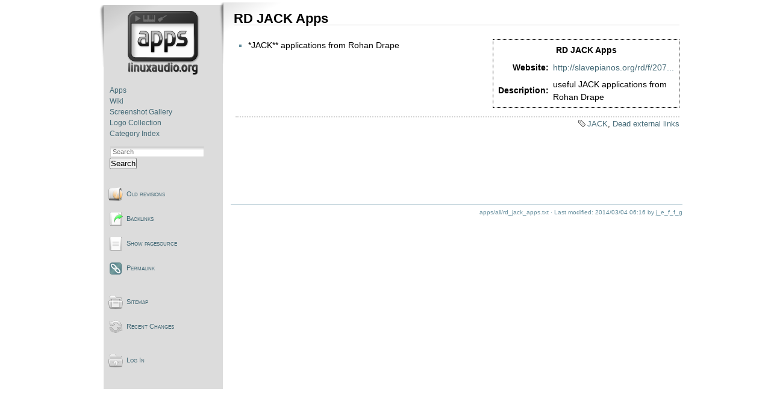

--- FILE ---
content_type: text/html; charset=utf-8
request_url: https://wiki.linuxaudio.org/apps/all/rd_jack_apps
body_size: 2539
content:
<!DOCTYPE html PUBLIC "-//W3C//DTD XHTML 1.0 Transitional//EN"
 "http://www.w3.org/TR/xhtml1/DTD/xhtml1-transitional.dtd">
<html xmlns="http://www.w3.org/1999/xhtml" xml:lang="en"
 lang="en" dir="ltr">
<head>
  <meta http-equiv="Content-Type" content="text/html; charset=utf-8" />
  <title>
    RD JACK Apps    [Linux-Sound]
  </title>

  <meta name="generator" content="DokuWiki"/>
<meta name="robots" content="index,follow"/>
<meta name="keywords" content="jack,dead link"/>
<link rel="search" type="application/opensearchdescription+xml" href="/lib/exe/opensearch.php" title="Linux-Sound"/>
<link rel="start" href="/"/>
<link rel="contents" href="/apps/all/rd_jack_apps?do=index" title="Sitemap"/>
<link rel="manifest" href="/lib/exe/manifest.php" crossorigin="use-credentials"/>
<link rel="alternate" type="application/rss+xml" title="Recent Changes" href="/feed.php"/>
<link rel="alternate" type="application/rss+xml" title="Current namespace" href="/feed.php?mode=list&amp;ns=apps:all"/>
<link rel="alternate" type="text/html" title="Plain HTML" href="/_export/xhtml/apps/all/rd_jack_apps"/>
<link rel="alternate" type="text/plain" title="Wiki Markup" href="/_export/raw/apps/all/rd_jack_apps"/>
<link rel="canonical" href="https://wiki.linuxaudio.org/apps/all/rd_jack_apps"/>
<link rel="stylesheet" href="/lib/exe/css.php?t=lau2&amp;tseed=872522e34d16dbd09244187885a41aa0"/>
<script >var NS='apps:all';var JSINFO = {"plugin_folded":{"hide":"hide","reveal":"reveal"},"isadmin":0,"isauth":0,"id":"apps:all:rd_jack_apps","namespace":"apps:all","ACT":"show","useHeadingNavigation":1,"useHeadingContent":1};(function(H){H.className=H.className.replace(/\bno-js\b/,'js')})(document.documentElement);</script>
<script src="/lib/exe/jquery.php?tseed=8faf3dc90234d51a499f4f428a0eae43" defer="defer"></script>
<script src="/lib/exe/js.php?t=lau2&amp;tseed=872522e34d16dbd09244187885a41aa0" defer="defer"></script>
  <link rel="shortcut icon" href="/lib/tpl/lau2/images/favicon.ico" />

  </head>

<body>
<div class="dokuwiki">
  
    <div class="sideandpage" >
	<div class="sideleft">
			<div class="userbar">
				<div id="sidebarActionTableId">
				<table><tr><td>
					<div class="smallpadding">
					<div id="sidebar">
							<div style="text-align:center; margin-bottom:1.5em;"><a href="http://apps.linuxaudio.org" accesskey="h" title="[ALT+H]"><img src="/lib/tpl/lau2//images/logo-apps.png" alt="http://apps.linuxaudio.org"/></a></div>
	<ul class="primary">
<li class="level1"><div class="li"> <a href="/apps/start" class="wikilink1" target="_parent" title="apps:start" data-wiki-id="apps:start">Apps</a></div></li><li class="level1"><div class="li"> <a href="/wiki/start" class="wikilink1" target="_parent" title="wiki:start" data-wiki-id="wiki:start">Wiki</a></div></li><li class="level1"><div class="li"> <a href="/apps/screenshots" class="wikilink1" target="_parent" title="apps:screenshots" data-wiki-id="apps:screenshots">Screenshot Gallery</a></div></li><li class="level1"><div class="li"> <a href="/apps/logos" class="wikilink1" target="_parent" title="apps:logos" data-wiki-id="apps:logos">Logo Collection</a></div></li><li class="level1"><div class="li"> <a href="/apps/categories/start" class="wikilink1" target="_parent" title="apps:categories:start" data-wiki-id="apps:categories:start">Category Index</a></div></li></ul>					</div>
					</div>
					<div style="margin-top:1em">
					      <form action="/start" method="get" role="search" class="search doku_form" id="dw__search" accept-charset="utf-8"><input type="hidden" name="do" value="search" /><input type="hidden" name="id" value="apps:all:rd_jack_apps" /><div class="no"><input name="q" type="text" class="edit" title="[F]" accesskey="f" placeholder="Search" autocomplete="on" id="qsearch__in" value="" /><button value="1" type="submit" title="Search">Search</button><div id="qsearch__out" class="ajax_qsearch JSpopup"></div></div></form>					</div>
				</td></tr></table>
				</div>

						<div id="pageActionTableId"  ><div>
		        <table cellspacing="0" cellpadding="2" border="0" width="100%" >
		          <tr><td>
																<div class="smallpadding"><a href="/apps/all/rd_jack_apps?do=revisions"  class="action revs" accesskey="o" rel="nofollow" title="Old revisions [O]">Old revisions</a></div></td></tr><tr><td>
																	      							<div class="smallpadding"><a href="/apps/all/rd_jack_apps?do=backlink"  class="action backlink" rel="nofollow" title="Backlinks">Backlinks</a></div></td></tr><tr><td>
																	      							<div class="smallpadding"><a href="/apps/all/rd_jack_apps?do=edit"  class="action source" accesskey="v" rel="nofollow" title="Show pagesource [V]">Show pagesource</a></div></td></tr><tr><td>
																	      							<div class="smallpadding"><a href="/apps/all/rd_jack_apps?rev=1393913808" class="action permalink" rel="nofollow">Permalink</a></div></td></tr><tr><td>
			</td></tr></table></div></div>


						<div id="wikiActionTableId"  ><div>
		        <table cellspacing="0" cellpadding="2" border="0" width="100%" >
				<tr><td>
																<div class="smallpadding"><a href="/apps/all/rd_jack_apps?do=index"  class="action index" accesskey="x" rel="nofollow" title="Sitemap [X]">Sitemap</a></div></td></tr><tr><td>
																	      							<div class="smallpadding"><a href="/apps/all/rd_jack_apps?do=recent"  class="action recent" accesskey="r" rel="nofollow" title="Recent Changes [R]">Recent Changes</a></div></td></tr><tr><td>
																			</td></tr></table></div></div>
	

						<div id="userActionTableId"  ><div>
		        <table cellspacing="0" cellpadding="2" border="0" width="100%" >
				<tr><td>
														        <div class="smallpadding"><a href="/apps/all/rd_jack_apps?do=login&amp;sectok="  class="action login" rel="nofollow" title="Log In">Log In</a>																		</div></td></tr><tr><td>
																																												</td></tr></table></div></div>

					<div style="font-size:70%; margin:10px 20px 5px 30px; text-align:center;">
			</div>
		</div>
      </div>

  
	      <div class="mainright" >
	        <div class="page">
        	  <!-- wikipage start -->
	          
<h1 class="sectionedit1" id="rd_jack_apps">RD JACK Apps</h1>
<div class="level1">
<table class="mcard"><tr><th colspan="2" style="text-align:center;">RD JACK Apps</th></tr><tr><th>Website:</th><td><a href="http://slavepianos.org/rd/f/207983/" target="_blank" title="http://slavepianos.org/rd/f/207983/">http://slavepianos.org/rd/f/207...</a></td></tr><tr><th>Description:</th><td colspan="1" class="desc">useful JACK applications from Rohan Drape</td></tr></table><ul>
<li class="level1"><div class="li">*JACK** applications from Rohan Drape <br/>
</div>
</li>
</ul>
<div class="tags"><span>
	<a href="/apps/categories/jack" class="wikilink1" title="apps:categories:jack" rel="tag">JACK</a>,
	<a href="/apps/categories/dead_link" class="wikilink1" title="apps:categories:dead_link" rel="tag">Dead external links</a>
</span></div>



</div>
	          <!-- wikipage stop -->
        	</div>
			<div class="clearer"></div>
			<div class="stylefoot">
			  <div class="meta">
				<div class="user">
				  				</div>
				<div class="doc">
				  <bdi>apps/all/rd_jack_apps.txt</bdi> · Last modified: <time datetime="2014-03-04T06:16:48+0000">2014/03/04 06:16</time> by <bdi>j_e_f_f_g</bdi>				</div>
			  </div>
			</div>
			<div class="clearer"></div>
	     </div>
  </div>

  <div class="clearer"></div>
  </div>

<div class="no"><img src="/lib/exe/taskrunner.php?id=apps%3Aall%3Ard_jack_apps&amp;1768981638" width="2" height="1" alt="" /></div>
</body>
</html>
